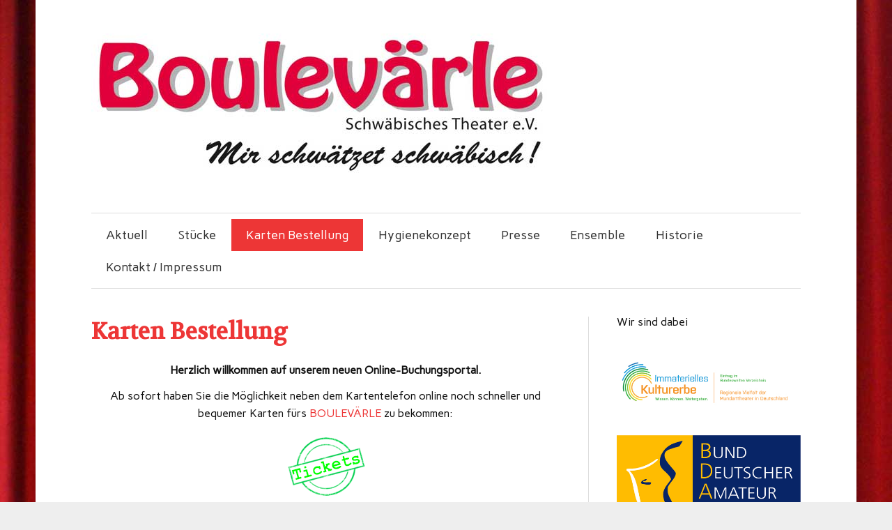

--- FILE ---
content_type: text/html; charset=UTF-8
request_url: http://www.boulevaerle.de/karten/
body_size: 33228
content:
<!DOCTYPE html><!-- HTML 5 -->
<html lang="de">

<head>
<meta charset="UTF-8" />
<meta name="viewport" content="width=device-width, initial-scale=1">

<link rel="profile" href="http://gmpg.org/xfn/11" />
<link rel="pingback" href="http://www.boulevaerle.de/xmlrpc.php" />

<!--[if lt IE 9]>
<script src="http://www.boulevaerle.de/wp-content/themes/zeeflow/js/html5.js" type="text/javascript"></script>
<![endif]-->
<meta name='robots' content='index, follow, max-image-preview:large, max-snippet:-1, max-video-preview:-1' />

	<!-- This site is optimized with the Yoast SEO plugin v19.14 - https://yoast.com/wordpress/plugins/seo/ -->
	<title>Karten Bestellung - Boulevärle schwäbisches Theater</title>
	<meta name="description" content="Kartenbestellung per Telefon, Fax, Email über onser Kontaktformular oder Post. Sie haben die Möglichkeit ganz flexibel Ihren Besuch zu gestalten!" />
	<link rel="canonical" href="http://www.boulevaerle.de/karten/" />
	<meta property="og:locale" content="de_DE" />
	<meta property="og:type" content="article" />
	<meta property="og:title" content="Karten Bestellung - Boulevärle schwäbisches Theater" />
	<meta property="og:description" content="Kartenbestellung per Telefon, Fax, Email über onser Kontaktformular oder Post. Sie haben die Möglichkeit ganz flexibel Ihren Besuch zu gestalten!" />
	<meta property="og:url" content="http://www.boulevaerle.de/karten/" />
	<meta property="og:site_name" content="Boulevärle schwäbisches Theater" />
	<meta property="article:modified_time" content="2021-04-21T17:30:17+00:00" />
	<meta property="og:image" content="http://www.boulevaerle.de/wp-content/uploads/2017/02/tickets2.png" />
	<meta name="twitter:card" content="summary_large_image" />
	<meta name="twitter:label1" content="Geschätzte Lesezeit" />
	<meta name="twitter:data1" content="1 Minute" />
	<script type="application/ld+json" class="yoast-schema-graph">{"@context":"https://schema.org","@graph":[{"@type":"WebPage","@id":"http://www.boulevaerle.de/karten/","url":"http://www.boulevaerle.de/karten/","name":"Karten Bestellung - Boulevärle schwäbisches Theater","isPartOf":{"@id":"https://www.boulevaerle.de/#website"},"primaryImageOfPage":{"@id":"http://www.boulevaerle.de/karten/#primaryimage"},"image":{"@id":"http://www.boulevaerle.de/karten/#primaryimage"},"thumbnailUrl":"http://www.boulevaerle.de/wp-content/uploads/2017/02/tickets2.png","datePublished":"2015-06-18T08:44:48+00:00","dateModified":"2021-04-21T17:30:17+00:00","description":"Kartenbestellung per Telefon, Fax, Email über onser Kontaktformular oder Post. Sie haben die Möglichkeit ganz flexibel Ihren Besuch zu gestalten!","breadcrumb":{"@id":"http://www.boulevaerle.de/karten/#breadcrumb"},"inLanguage":"de","potentialAction":[{"@type":"ReadAction","target":["http://www.boulevaerle.de/karten/"]}]},{"@type":"ImageObject","inLanguage":"de","@id":"http://www.boulevaerle.de/karten/#primaryimage","url":"http://www.boulevaerle.de/wp-content/uploads/2017/02/tickets2.png","contentUrl":"http://www.boulevaerle.de/wp-content/uploads/2017/02/tickets2.png","width":120,"height":94},{"@type":"BreadcrumbList","@id":"http://www.boulevaerle.de/karten/#breadcrumb","itemListElement":[{"@type":"ListItem","position":1,"name":"Home","item":"https://www.boulevaerle.de/"},{"@type":"ListItem","position":2,"name":"Karten Bestellung"}]},{"@type":"WebSite","@id":"https://www.boulevaerle.de/#website","url":"https://www.boulevaerle.de/","name":"Boulevärle schwäbisches Theater","description":"","potentialAction":[{"@type":"SearchAction","target":{"@type":"EntryPoint","urlTemplate":"https://www.boulevaerle.de/?s={search_term_string}"},"query-input":"required name=search_term_string"}],"inLanguage":"de"}]}</script>
	<!-- / Yoast SEO plugin. -->


<link rel='dns-prefetch' href='//fonts.googleapis.com' />
<link rel='dns-prefetch' href='//s.w.org' />
<link rel="alternate" type="application/rss+xml" title="Boulevärle schwäbisches Theater &raquo; Feed" href="http://www.boulevaerle.de/feed/" />
<link rel="alternate" type="application/rss+xml" title="Boulevärle schwäbisches Theater &raquo; Kommentar-Feed" href="http://www.boulevaerle.de/comments/feed/" />
<script type="text/javascript">
window._wpemojiSettings = {"baseUrl":"https:\/\/s.w.org\/images\/core\/emoji\/14.0.0\/72x72\/","ext":".png","svgUrl":"https:\/\/s.w.org\/images\/core\/emoji\/14.0.0\/svg\/","svgExt":".svg","source":{"concatemoji":"http:\/\/www.boulevaerle.de\/wp-includes\/js\/wp-emoji-release.min.js?ver=6.0.11"}};
/*! This file is auto-generated */
!function(e,a,t){var n,r,o,i=a.createElement("canvas"),p=i.getContext&&i.getContext("2d");function s(e,t){var a=String.fromCharCode,e=(p.clearRect(0,0,i.width,i.height),p.fillText(a.apply(this,e),0,0),i.toDataURL());return p.clearRect(0,0,i.width,i.height),p.fillText(a.apply(this,t),0,0),e===i.toDataURL()}function c(e){var t=a.createElement("script");t.src=e,t.defer=t.type="text/javascript",a.getElementsByTagName("head")[0].appendChild(t)}for(o=Array("flag","emoji"),t.supports={everything:!0,everythingExceptFlag:!0},r=0;r<o.length;r++)t.supports[o[r]]=function(e){if(!p||!p.fillText)return!1;switch(p.textBaseline="top",p.font="600 32px Arial",e){case"flag":return s([127987,65039,8205,9895,65039],[127987,65039,8203,9895,65039])?!1:!s([55356,56826,55356,56819],[55356,56826,8203,55356,56819])&&!s([55356,57332,56128,56423,56128,56418,56128,56421,56128,56430,56128,56423,56128,56447],[55356,57332,8203,56128,56423,8203,56128,56418,8203,56128,56421,8203,56128,56430,8203,56128,56423,8203,56128,56447]);case"emoji":return!s([129777,127995,8205,129778,127999],[129777,127995,8203,129778,127999])}return!1}(o[r]),t.supports.everything=t.supports.everything&&t.supports[o[r]],"flag"!==o[r]&&(t.supports.everythingExceptFlag=t.supports.everythingExceptFlag&&t.supports[o[r]]);t.supports.everythingExceptFlag=t.supports.everythingExceptFlag&&!t.supports.flag,t.DOMReady=!1,t.readyCallback=function(){t.DOMReady=!0},t.supports.everything||(n=function(){t.readyCallback()},a.addEventListener?(a.addEventListener("DOMContentLoaded",n,!1),e.addEventListener("load",n,!1)):(e.attachEvent("onload",n),a.attachEvent("onreadystatechange",function(){"complete"===a.readyState&&t.readyCallback()})),(e=t.source||{}).concatemoji?c(e.concatemoji):e.wpemoji&&e.twemoji&&(c(e.twemoji),c(e.wpemoji)))}(window,document,window._wpemojiSettings);
</script>
<style type="text/css">
img.wp-smiley,
img.emoji {
	display: inline !important;
	border: none !important;
	box-shadow: none !important;
	height: 1em !important;
	width: 1em !important;
	margin: 0 0.07em !important;
	vertical-align: -0.1em !important;
	background: none !important;
	padding: 0 !important;
}
</style>
	<link rel='stylesheet' id='wp-block-library-css'  href='http://www.boulevaerle.de/wp-includes/css/dist/block-library/style.min.css?ver=6.0.11' type='text/css' media='all' />
<style id='global-styles-inline-css' type='text/css'>
body{--wp--preset--color--black: #000000;--wp--preset--color--cyan-bluish-gray: #abb8c3;--wp--preset--color--white: #ffffff;--wp--preset--color--pale-pink: #f78da7;--wp--preset--color--vivid-red: #cf2e2e;--wp--preset--color--luminous-vivid-orange: #ff6900;--wp--preset--color--luminous-vivid-amber: #fcb900;--wp--preset--color--light-green-cyan: #7bdcb5;--wp--preset--color--vivid-green-cyan: #00d084;--wp--preset--color--pale-cyan-blue: #8ed1fc;--wp--preset--color--vivid-cyan-blue: #0693e3;--wp--preset--color--vivid-purple: #9b51e0;--wp--preset--gradient--vivid-cyan-blue-to-vivid-purple: linear-gradient(135deg,rgba(6,147,227,1) 0%,rgb(155,81,224) 100%);--wp--preset--gradient--light-green-cyan-to-vivid-green-cyan: linear-gradient(135deg,rgb(122,220,180) 0%,rgb(0,208,130) 100%);--wp--preset--gradient--luminous-vivid-amber-to-luminous-vivid-orange: linear-gradient(135deg,rgba(252,185,0,1) 0%,rgba(255,105,0,1) 100%);--wp--preset--gradient--luminous-vivid-orange-to-vivid-red: linear-gradient(135deg,rgba(255,105,0,1) 0%,rgb(207,46,46) 100%);--wp--preset--gradient--very-light-gray-to-cyan-bluish-gray: linear-gradient(135deg,rgb(238,238,238) 0%,rgb(169,184,195) 100%);--wp--preset--gradient--cool-to-warm-spectrum: linear-gradient(135deg,rgb(74,234,220) 0%,rgb(151,120,209) 20%,rgb(207,42,186) 40%,rgb(238,44,130) 60%,rgb(251,105,98) 80%,rgb(254,248,76) 100%);--wp--preset--gradient--blush-light-purple: linear-gradient(135deg,rgb(255,206,236) 0%,rgb(152,150,240) 100%);--wp--preset--gradient--blush-bordeaux: linear-gradient(135deg,rgb(254,205,165) 0%,rgb(254,45,45) 50%,rgb(107,0,62) 100%);--wp--preset--gradient--luminous-dusk: linear-gradient(135deg,rgb(255,203,112) 0%,rgb(199,81,192) 50%,rgb(65,88,208) 100%);--wp--preset--gradient--pale-ocean: linear-gradient(135deg,rgb(255,245,203) 0%,rgb(182,227,212) 50%,rgb(51,167,181) 100%);--wp--preset--gradient--electric-grass: linear-gradient(135deg,rgb(202,248,128) 0%,rgb(113,206,126) 100%);--wp--preset--gradient--midnight: linear-gradient(135deg,rgb(2,3,129) 0%,rgb(40,116,252) 100%);--wp--preset--duotone--dark-grayscale: url('#wp-duotone-dark-grayscale');--wp--preset--duotone--grayscale: url('#wp-duotone-grayscale');--wp--preset--duotone--purple-yellow: url('#wp-duotone-purple-yellow');--wp--preset--duotone--blue-red: url('#wp-duotone-blue-red');--wp--preset--duotone--midnight: url('#wp-duotone-midnight');--wp--preset--duotone--magenta-yellow: url('#wp-duotone-magenta-yellow');--wp--preset--duotone--purple-green: url('#wp-duotone-purple-green');--wp--preset--duotone--blue-orange: url('#wp-duotone-blue-orange');--wp--preset--font-size--small: 13px;--wp--preset--font-size--medium: 20px;--wp--preset--font-size--large: 36px;--wp--preset--font-size--x-large: 42px;}.has-black-color{color: var(--wp--preset--color--black) !important;}.has-cyan-bluish-gray-color{color: var(--wp--preset--color--cyan-bluish-gray) !important;}.has-white-color{color: var(--wp--preset--color--white) !important;}.has-pale-pink-color{color: var(--wp--preset--color--pale-pink) !important;}.has-vivid-red-color{color: var(--wp--preset--color--vivid-red) !important;}.has-luminous-vivid-orange-color{color: var(--wp--preset--color--luminous-vivid-orange) !important;}.has-luminous-vivid-amber-color{color: var(--wp--preset--color--luminous-vivid-amber) !important;}.has-light-green-cyan-color{color: var(--wp--preset--color--light-green-cyan) !important;}.has-vivid-green-cyan-color{color: var(--wp--preset--color--vivid-green-cyan) !important;}.has-pale-cyan-blue-color{color: var(--wp--preset--color--pale-cyan-blue) !important;}.has-vivid-cyan-blue-color{color: var(--wp--preset--color--vivid-cyan-blue) !important;}.has-vivid-purple-color{color: var(--wp--preset--color--vivid-purple) !important;}.has-black-background-color{background-color: var(--wp--preset--color--black) !important;}.has-cyan-bluish-gray-background-color{background-color: var(--wp--preset--color--cyan-bluish-gray) !important;}.has-white-background-color{background-color: var(--wp--preset--color--white) !important;}.has-pale-pink-background-color{background-color: var(--wp--preset--color--pale-pink) !important;}.has-vivid-red-background-color{background-color: var(--wp--preset--color--vivid-red) !important;}.has-luminous-vivid-orange-background-color{background-color: var(--wp--preset--color--luminous-vivid-orange) !important;}.has-luminous-vivid-amber-background-color{background-color: var(--wp--preset--color--luminous-vivid-amber) !important;}.has-light-green-cyan-background-color{background-color: var(--wp--preset--color--light-green-cyan) !important;}.has-vivid-green-cyan-background-color{background-color: var(--wp--preset--color--vivid-green-cyan) !important;}.has-pale-cyan-blue-background-color{background-color: var(--wp--preset--color--pale-cyan-blue) !important;}.has-vivid-cyan-blue-background-color{background-color: var(--wp--preset--color--vivid-cyan-blue) !important;}.has-vivid-purple-background-color{background-color: var(--wp--preset--color--vivid-purple) !important;}.has-black-border-color{border-color: var(--wp--preset--color--black) !important;}.has-cyan-bluish-gray-border-color{border-color: var(--wp--preset--color--cyan-bluish-gray) !important;}.has-white-border-color{border-color: var(--wp--preset--color--white) !important;}.has-pale-pink-border-color{border-color: var(--wp--preset--color--pale-pink) !important;}.has-vivid-red-border-color{border-color: var(--wp--preset--color--vivid-red) !important;}.has-luminous-vivid-orange-border-color{border-color: var(--wp--preset--color--luminous-vivid-orange) !important;}.has-luminous-vivid-amber-border-color{border-color: var(--wp--preset--color--luminous-vivid-amber) !important;}.has-light-green-cyan-border-color{border-color: var(--wp--preset--color--light-green-cyan) !important;}.has-vivid-green-cyan-border-color{border-color: var(--wp--preset--color--vivid-green-cyan) !important;}.has-pale-cyan-blue-border-color{border-color: var(--wp--preset--color--pale-cyan-blue) !important;}.has-vivid-cyan-blue-border-color{border-color: var(--wp--preset--color--vivid-cyan-blue) !important;}.has-vivid-purple-border-color{border-color: var(--wp--preset--color--vivid-purple) !important;}.has-vivid-cyan-blue-to-vivid-purple-gradient-background{background: var(--wp--preset--gradient--vivid-cyan-blue-to-vivid-purple) !important;}.has-light-green-cyan-to-vivid-green-cyan-gradient-background{background: var(--wp--preset--gradient--light-green-cyan-to-vivid-green-cyan) !important;}.has-luminous-vivid-amber-to-luminous-vivid-orange-gradient-background{background: var(--wp--preset--gradient--luminous-vivid-amber-to-luminous-vivid-orange) !important;}.has-luminous-vivid-orange-to-vivid-red-gradient-background{background: var(--wp--preset--gradient--luminous-vivid-orange-to-vivid-red) !important;}.has-very-light-gray-to-cyan-bluish-gray-gradient-background{background: var(--wp--preset--gradient--very-light-gray-to-cyan-bluish-gray) !important;}.has-cool-to-warm-spectrum-gradient-background{background: var(--wp--preset--gradient--cool-to-warm-spectrum) !important;}.has-blush-light-purple-gradient-background{background: var(--wp--preset--gradient--blush-light-purple) !important;}.has-blush-bordeaux-gradient-background{background: var(--wp--preset--gradient--blush-bordeaux) !important;}.has-luminous-dusk-gradient-background{background: var(--wp--preset--gradient--luminous-dusk) !important;}.has-pale-ocean-gradient-background{background: var(--wp--preset--gradient--pale-ocean) !important;}.has-electric-grass-gradient-background{background: var(--wp--preset--gradient--electric-grass) !important;}.has-midnight-gradient-background{background: var(--wp--preset--gradient--midnight) !important;}.has-small-font-size{font-size: var(--wp--preset--font-size--small) !important;}.has-medium-font-size{font-size: var(--wp--preset--font-size--medium) !important;}.has-large-font-size{font-size: var(--wp--preset--font-size--large) !important;}.has-x-large-font-size{font-size: var(--wp--preset--font-size--x-large) !important;}
</style>
<link rel='stylesheet' id='contact-form-7-css'  href='http://www.boulevaerle.de/wp-content/plugins/contact-form-7/includes/css/styles.css?ver=5.7.2' type='text/css' media='all' />
<link rel='stylesheet' id='responsive-lightbox-swipebox-css'  href='http://www.boulevaerle.de/wp-content/plugins/responsive-lightbox/assets/swipebox/swipebox.min.css?ver=2.4.4' type='text/css' media='all' />
<link rel='stylesheet' id='wpsm_team_b-font-awesome-front-css'  href='http://www.boulevaerle.de/wp-content/plugins/team-builder/assets/css/font-awesome/css/font-awesome.min.css?ver=6.0.11' type='text/css' media='all' />
<link rel='stylesheet' id='wpsm_team_b_bootstrap-front-css'  href='http://www.boulevaerle.de/wp-content/plugins/team-builder/assets/css/bootstrap-front.css?ver=6.0.11' type='text/css' media='all' />
<link rel='stylesheet' id='wpsm_team_b_team-css'  href='http://www.boulevaerle.de/wp-content/plugins/team-builder/assets/css/team.css?ver=6.0.11' type='text/css' media='all' />
<link rel='stylesheet' id='wpsm_team_b_owl_carousel_min_css-css'  href='http://www.boulevaerle.de/wp-content/plugins/team-builder/assets/css/owl.carousel.min.css?ver=6.0.11' type='text/css' media='all' />
<link rel='stylesheet' id='themezee_zeeFlow_stylesheet-css'  href='http://www.boulevaerle.de/wp-content/themes/zeeflow/style.css?ver=6.0.11' type='text/css' media='all' />
<link rel='stylesheet' id='themezee_zeeFlow_genericons-css'  href='http://www.boulevaerle.de/wp-content/themes/zeeflow/css/genericons.css?ver=6.0.11' type='text/css' media='all' />
<link rel='stylesheet' id='themezee_zeeFlow_flexslider-css'  href='http://www.boulevaerle.de/wp-content/themes/zeeflow/css/flexslider.css?ver=6.0.11' type='text/css' media='all' />
<link rel='stylesheet' id='themezee_default_font-css'  href='//fonts.googleapis.com/css?family=Carme&#038;ver=6.0.11' type='text/css' media='all' />
<link rel='stylesheet' id='themezee_default_title_font-css'  href='//fonts.googleapis.com/css?family=Volkhov&#038;ver=6.0.11' type='text/css' media='all' />
<script type='text/javascript' src='http://www.boulevaerle.de/wp-includes/js/jquery/jquery.min.js?ver=3.6.0' id='jquery-core-js'></script>
<script type='text/javascript' src='http://www.boulevaerle.de/wp-includes/js/jquery/jquery-migrate.min.js?ver=3.3.2' id='jquery-migrate-js'></script>
<script type='text/javascript' src='http://www.boulevaerle.de/wp-content/plugins/responsive-lightbox/assets/swipebox/jquery.swipebox.min.js?ver=2.4.4' id='responsive-lightbox-swipebox-js'></script>
<script type='text/javascript' src='http://www.boulevaerle.de/wp-includes/js/underscore.min.js?ver=1.13.3' id='underscore-js'></script>
<script type='text/javascript' src='http://www.boulevaerle.de/wp-content/plugins/responsive-lightbox/assets/infinitescroll/infinite-scroll.pkgd.min.js?ver=6.0.11' id='responsive-lightbox-infinite-scroll-js'></script>
<script type='text/javascript' id='responsive-lightbox-js-extra'>
/* <![CDATA[ */
var rlArgs = {"script":"swipebox","selector":"lightbox","customEvents":"","activeGalleries":"1","animation":"0","hideCloseButtonOnMobile":"0","removeBarsOnMobile":"0","hideBars":"1","hideBarsDelay":"5000","videoMaxWidth":"1080","useSVG":"1","loopAtEnd":"0","woocommerce_gallery":"0","ajaxurl":"http:\/\/www.boulevaerle.de\/wp-admin\/admin-ajax.php","nonce":"7b53bf1cc1","preview":"false","postId":"69","scriptExtension":""};
/* ]]> */
</script>
<script type='text/javascript' src='http://www.boulevaerle.de/wp-content/plugins/responsive-lightbox/js/front.js?ver=2.4.4' id='responsive-lightbox-js'></script>
<script type='text/javascript' src='http://www.boulevaerle.de/wp-content/plugins/team-builder/assets/js/owl.carousel.min.js?ver=6.0.11' id='wpsm_team_b_owl_carousel_min_js-js'></script>
<script type='text/javascript' src='http://www.boulevaerle.de/wp-content/themes/zeeflow/js/jquery.flexslider-min.js?ver=6.0.11' id='themezee_jquery_flexslider-js'></script>
<script type='text/javascript' id='themezee_jquery_frontpage_slider-js-extra'>
/* <![CDATA[ */
var themezeeSliderParams = {"animation":"fade","speed":"7000"};
/* ]]> */
</script>
<script type='text/javascript' src='http://www.boulevaerle.de/wp-content/themes/zeeflow/js/slider.js?ver=6.0.11' id='themezee_jquery_frontpage_slider-js'></script>
<script type='text/javascript' id='themezee_jquery_navigation-js-extra'>
/* <![CDATA[ */
var themezeeNavigationParams = {"menuTitle":"Menu"};
/* ]]> */
</script>
<script type='text/javascript' src='http://www.boulevaerle.de/wp-content/themes/zeeflow/js/navigation.js?ver=6.0.11' id='themezee_jquery_navigation-js'></script>
<link rel="https://api.w.org/" href="http://www.boulevaerle.de/wp-json/" /><link rel="alternate" type="application/json" href="http://www.boulevaerle.de/wp-json/wp/v2/pages/69" /><link rel="EditURI" type="application/rsd+xml" title="RSD" href="http://www.boulevaerle.de/xmlrpc.php?rsd" />
<link rel="wlwmanifest" type="application/wlwmanifest+xml" href="http://www.boulevaerle.de/wp-includes/wlwmanifest.xml" /> 
<meta name="generator" content="WordPress 6.0.11" />
<link rel='shortlink' href='http://www.boulevaerle.de/?p=69' />
<link rel="alternate" type="application/json+oembed" href="http://www.boulevaerle.de/wp-json/oembed/1.0/embed?url=http%3A%2F%2Fwww.boulevaerle.de%2Fkarten%2F" />
<link rel="alternate" type="text/xml+oembed" href="http://www.boulevaerle.de/wp-json/oembed/1.0/embed?url=http%3A%2F%2Fwww.boulevaerle.de%2Fkarten%2F&#038;format=xml" />
<style type="text/css">
			a, a:link, a:visited, .comment a:link, .comment a:visited,
			.wp-pagenavi a:link, .wp-pagenavi a:visited, #image-nav .nav-previous a, #image-nav .nav-next a {
				color: #ed3636;
			}
			input[type="submit"], .more-link, #commentform #submit {
				background-color: #ed3636;
			}
			#footer-widgets-wrap, #footer {
				background-color: #333333;
			}
			#mainnav-icon {
				background-color: #ed3636;
			}
			#logo .site-title, .page-title, .post-title, .post-title a:link, .post-title a:visited {
				color: #ed3636;
			}
			.post-title a:hover, .post-title a:active{
				color: #333;
			}
			#sidebar .widgettitle, #sidebar .widget-tabnav li a, .frontpage-category-title {
				color: #333333;
			}
			#sidebar .widget a:link, #sidebar .widget a:visited {
				color: #ed3636;
			}
			#frontpage-slider {
				background-color: #333333;
			}		
			@media only screen and (min-width: 60em) {
				#mainnav-menu a:hover, #mainnav-menu ul, #mainnav-menu li.menu-item:hover a, 
				#mainnav-menu li.current_page_item a, #mainnav-menu li.current-menu-item a {
					background-color: #ed3636;
				}
			}
		</style><style type="text/css"></style><style type="text/css" id="custom-background-css">
body.custom-background { background-image: url("http://www.boulevaerle.de/wp-content/uploads/2015/05/Vorhang.jpg"); background-position: left top; background-size: auto; background-repeat: no-repeat; background-attachment: fixed; }
</style>
	</head>

<body class="page-template-default page page-id-69 page-parent custom-background">

<div id="wrapper" class="hfeed">
	
		<header id="header" class="container clearfix" role="banner">

		<div id="logo">
		
			<a href="http://www.boulevaerle.de/" title="Boulevärle schwäbisches Theater" rel="home">
						<img class="logo-image" src="http://www.boulevaerle.de/wp-content/uploads/2018/06/Logo_200.jpg" alt="Logo" /></a>
					</a>
			
					<h2 class="site-description"></h2>
				
		</div>

	</header>
		
	<nav id="mainnav" class="container clearfix" role="navigation">
		<ul id="mainnav-menu" class="menu"><li class="page_item page-item-5"><a href="http://www.boulevaerle.de/startseite/">Aktuell</a></li>
<li class="page_item page-item-44"><a href="http://www.boulevaerle.de/stuecke/">Stücke</a></li>
<li class="page_item page-item-69 page_item_has_children current_page_item"><a href="http://www.boulevaerle.de/karten/" aria-current="page">Karten Bestellung</a>
<ul class='children'>
	<li class="page_item page-item-57"><a href="http://www.boulevaerle.de/karten/spielplan/">Spielplan</a></li>
	<li class="page_item page-item-60"><a href="http://www.boulevaerle.de/karten/sitzplan/">Sitzplan</a></li>
	<li class="page_item page-item-63"><a href="http://www.boulevaerle.de/karten/anfahrt/">Anfahrt</a></li>
	<li class="page_item page-item-395"><a href="http://www.boulevaerle.de/karten/bewirtung/">Bewirtung</a></li>
</ul>
</li>
<li class="page_item page-item-1242"><a href="http://www.boulevaerle.de/hygiene/">Hygienekonzept</a></li>
<li class="page_item page-item-936"><a href="http://www.boulevaerle.de/presseberichte/">Presse</a></li>
<li class="page_item page-item-540 page_item_has_children"><a href="http://www.boulevaerle.de/ensemble-aktuell/">Ensemble</a>
<ul class='children'>
	<li class="page_item page-item-80"><a href="http://www.boulevaerle.de/ensemble-aktuell/backstage/">Backstage</a></li>
</ul>
</li>
<li class="page_item page-item-91 page_item_has_children"><a href="http://www.boulevaerle.de/historie/">Historie</a>
<ul class='children'>
	<li class="page_item page-item-1100"><a href="http://www.boulevaerle.de/historie/bleibsch-halt-zom-fruehstueck/">Bleibsch halt zom Frühstück</a></li>
	<li class="page_item page-item-403"><a href="http://www.boulevaerle.de/historie/lilli/">D´Lilli (v)erwischt älle</a></li>
	<li class="page_item page-item-275"><a href="http://www.boulevaerle.de/historie/s-bleibt-aelles-en-dr-familie/">S‘ bleibt älles en dr‘ Familie</a></li>
	<li class="page_item page-item-53"><a href="http://www.boulevaerle.de/historie/das-stewardessenkarussell/">Das Stewardessenkarussell</a></li>
	<li class="page_item page-item-1051"><a href="http://www.boulevaerle.de/historie/overhofft/">&#8222;O&#8217;verhofft kommt &#8230; selte alloi&#8220;</a></li>
	<li class="page_item page-item-47"><a href="http://www.boulevaerle.de/historie/oskar-felix/">Oskar &#038; Felix</a></li>
	<li class="page_item page-item-50"><a href="http://www.boulevaerle.de/historie/ausser-kontrolle/">Außer Kontrolle</a></li>
	<li class="page_item page-item-94"><a href="http://www.boulevaerle.de/historie/wahlverwandtschaften/">Wahlverwandtschaften</a></li>
	<li class="page_item page-item-97"><a href="http://www.boulevaerle.de/historie/luegen-haben-junge-beine/">Lügen haben junge Beine</a></li>
	<li class="page_item page-item-100"><a href="http://www.boulevaerle.de/historie/do-kocht-dr-chef/">Do kocht d`r Chef</a></li>
	<li class="page_item page-item-104"><a href="http://www.boulevaerle.de/historie/in-geheimer-mission/">In geheimer Mission</a></li>
</ul>
</li>
<li class="page_item page-item-109"><a href="http://www.boulevaerle.de/kontakt-impressum/">Kontakt / Impressum</a></li>
</ul>	</nav>
	
			
	<div id="wrap" class="container">
		
		<section id="content" class="primary" role="main">
		
				
			<div id="post-69" class="post-69 page type-page status-publish hentry">
				
				<h2 class="page-title">Karten Bestellung</h2>

				<div class="entry clearfix">
					<p style="text-align: center;"><strong>Herzlich willkommen auf unserem neuen Online-Buchungsportal.</strong></p>
<p align="CENTER">Ab sofort haben Sie die Möglichkeit neben dem Kartentelefon online noch schneller und bequemer Karten fürs <span lang="en-US"><a href="http://boulevaerle.billeto.net/events" target="_blank" rel="noopener noreferrer">BOULEVÄRLE</a> zu bekommen:<a href="http://boulevaerle.billeto.net/events" target="_blank" rel="noopener noreferrer"><img class=" size-full wp-image-507 aligncenter" src="http://www.boulevaerle.de/wp-content/uploads/2017/02/tickets2.png" alt="tickets2" width="120" height="94" /></a></span><strong><span style="font-size: medium;">Eintrittskarte: 18€<br />
Schüler / Studenten: 10€<br />
Karte nach Wahl: 18€</span></strong></p>
<p style="text-align: center;"><strong>Von Zuhause oder unterwegs über PC, Tablet oder Smartphone</strong></p>
<p style="text-decoration: underline; text-align: center;">Folgende Annehmlichkeiten stehen Ihnen beim Kartenkauf zur Verfügung:</p>
<ul style="text-align: left;">
<li><strong><span lang="en-US">Freie Tischwahl</span></strong></li>
</ul>
<ul style="text-align: left;">
<li><strong>Bezahlung per Überweisung oder Lastschrift</strong></li>
</ul>
<ul style="text-align: left;">
<li><strong>Sofortige Verfügbarkeit der Karten durch „homeprinting“</strong></li>
</ul>
<ul style="text-align: left;">
<li><strong>Gutscheinkarten zum Verschenken<br />
(Gutscheincode zur Verwendung bei Eintrittskartenkauf ( frühere „Karten nach Wahl“)).</strong></li>
</ul>
<div style="width: 280px" class="wp-caption aligncenter"><a style="text-align: left;" href="https://secure.billeto.net/shop/11/8" target="_blank" rel="noopener noreferrer"><img loading="lazy" title="Gutschein" src="http://www.boulevaerle.de/wp-content/uploads/2019/08/Gutschein1.jpg" alt="Gutschein" width="270" height="120" /></a><p class="wp-caption-text">Für Gutscheine hier klicken</p></div>
<p><strong>Zum Einlösen anderer Wert-Gutscheine</strong><br />
<strong>( VVS, aktuelles Kultur-Bonusheft, oder „Kultur für Alle“),</strong><br />
<strong>wenden Sie sich bitte an unser Kartentelefon ( 0711 / 549 81 05 ) oder an die Abendkasse.</strong></p>
<p style="text-align: center;">Bitte beachten Sie dazu die folgenden Telefonzeiten:</p>
<p style="text-align: center;">Montag u. Dienstag: 14 – 16 Uhr<br />
Mittwoch: 17 – 19 Uhr<br />
Donnerstag: 11 – 13 Uhr</p>
<p style="text-align: center;"><strong>Wir wünschen Ihnen schöne Abende in Ihrem Theater, <span lang="en-US">dem </span>BOULEVÄRLE</strong></p>
<p style="text-align: right;">Boulevärle Geschäftsstelle<br />
Neckartalstraße 261<br />
70376 Stuttgart<br />
Fon: 0711 / 54 98 105</p>
<p><!--<strong><span style="color: #ff0000;">WIR HABEN FÜR SIE FESTE TELEFONZEITEN EINGEFÜHRT UND ZWAR:</span></strong>

<strong><span style="color: #ff0000;">MONTAGS VON 14:00 - 16:00 UHR BETREUT SIE SIGGI OFFENWANGER</span></strong>

<strong><span style="color: #ff0000;">DIENSTAGS VON 14:00 - 16:00 UHR BETREUT SIE ANNELIESE SIEGLE</span></strong>

<strong><span style="color: #ff0000;">MITTWOCHS VON 17:00 - 19:00 UHR BETREUT SIE SIGGI OFFENWANGER</span></strong>

<strong><span style="color: #ff0000;">DONNERSTAGS VON 11:00 - 13:00 UHR BETREUT SIE GÜNTER FISCHER</span></strong>

<strong><span style="color: #ff0000;">VOR DEN VORSTELLUNGEN KÖNNEN SIE DIREKT AN DER ABENDKASSE IHRE KARTENBESTELLWÜNSCHE VORBRINGEN UND REGISTRIEREN LASSEN</span></strong>

&nbsp;

Sie haben die Möglichkeit ganz flexibel Ihren Besuch zu gestalten!

Unsere Karten kosten im Vorverkauf sowie an der Abendkasse <strong>16 €!</strong>


<p style="text-align: justify;">Falls Sie noch nicht genau wissen wann Sie uns besuchen können, oder die Karten verschenken wollen, entscheiden Sie sich doch einfach für unsere <strong>“Karten nach Wahl”.</strong></p>




<p style="text-align: justify;">Im Besitz dieser Karten, reicht ein kurzes Telefonat mit unserer Geschäftsstelle und Sie besuchen uns zu Ihrem gewünschten Termin! (falls die Veranstaltung nicht ausverkauft ist!)</p>




<p style="text-align: justify;">Bitte hinterlassen Sie Ihre Nachricht auf dem Anrufbeantworter! Sie werden umgehend zurückgerufen!</p>




<p style="text-align: justify;">Gleichzeitig möchten wir unsere Gäste, welche im Besitz von VVS-Gutscheinbons sind, darauf hinweisen, daß die Bons nur nach Vorlage und nur an der Abendkasse beim Besuch einer Vorstellung erstattet werden.</p>


Wir bitten um Ihr Verständnis.--></p>
<p><!--[contact-form-7 id="262" title="Kontaktformular"]--></p>
		
				</div>
				
			</div>

		
				
		

		
		</section>
		
		
<section id="sidebar" class="secondary clearfix" role="complementary">
	
	<aside id="block-10" class="widget widget_block">
<h2>Wir sind dabei</h2>
</aside><aside id="block-11" class="widget widget_block widget_media_image">
<figure class="wp-block-image"><img src="http://www.boulevaerle.de/wp-content/uploads/2019/12/kl_RegionaleVielfaltMundarttheaterinDeutschland.jpg" alt="LABW"/></figure>
</aside><aside id="block-12" class="widget widget_block widget_media_image">
<figure class="wp-block-image"><img src="http://www.boulevaerle.de/wp-content/uploads/2019/12/kl_BDAT-Logo-JPG-F-275x136.jpg" alt="BDAT"/></figure>
</aside><aside id="block-13" class="widget widget_block widget_media_image">
<figure class="wp-block-image"><img src="http://www.boulevaerle.de/wp-content/uploads/2017/07/NEU_LABW-Schriftzug-4c-2015.jpg" alt="LABW"/></figure>
</aside><aside id="block-14" class="widget widget_block widget_media_image">
<figure class="wp-block-image"><img src="http://www.boulevaerle.de/wp-content/uploads/2016/12/Logo_ross_4c.jpg" alt="Logo"/></figure>
</aside><aside id="block-15" class="widget widget_block widget_media_image">
<figure class="wp-block-image"><img src="http://www.boulevaerle.de/wp-content/uploads/2018/12/logo-bearb.-Theaterplattform.png" alt="Theaterplattform"/></figure>
</aside><aside id="block-16" class="widget widget_block"><div align="center">
<a href="https://bdat.info/arbeitsfelder/mundart-sprachen/immaterielles-kulturerbe/" target="blank">
<br>
</a><a href="https://bdat.info/" target="blank">
<br>
</a><a href="http://www.amateurtheater-bw.de/index.php/de/" target="blank">
<br>
</a><a href="http://stuttgart-vsm.de/" target="blank">
</a>
<a href="https://www.theater-stuttgart.de/" target="blank">
</a>
</div></aside>
	</section>		
	</div>
	
		
				<footer id="footer" class="container clearfix" role="contentinfo">
			Copyright ©  Boulevärle ein schwäbisches Theater			<div id="credit-link">		<a href="http://themezee.com/themes/zeeflow/">zeeFlow Theme</a>
</div>
		</footer>
			
</div><!-- end #wrapper -->

<script type='text/javascript' src='http://www.boulevaerle.de/wp-content/plugins/contact-form-7/includes/swv/js/index.js?ver=5.7.2' id='swv-js'></script>
<script type='text/javascript' id='contact-form-7-js-extra'>
/* <![CDATA[ */
var wpcf7 = {"api":{"root":"http:\/\/www.boulevaerle.de\/wp-json\/","namespace":"contact-form-7\/v1"}};
/* ]]> */
</script>
<script type='text/javascript' src='http://www.boulevaerle.de/wp-content/plugins/contact-form-7/includes/js/index.js?ver=5.7.2' id='contact-form-7-js'></script>
</body>
</html>	